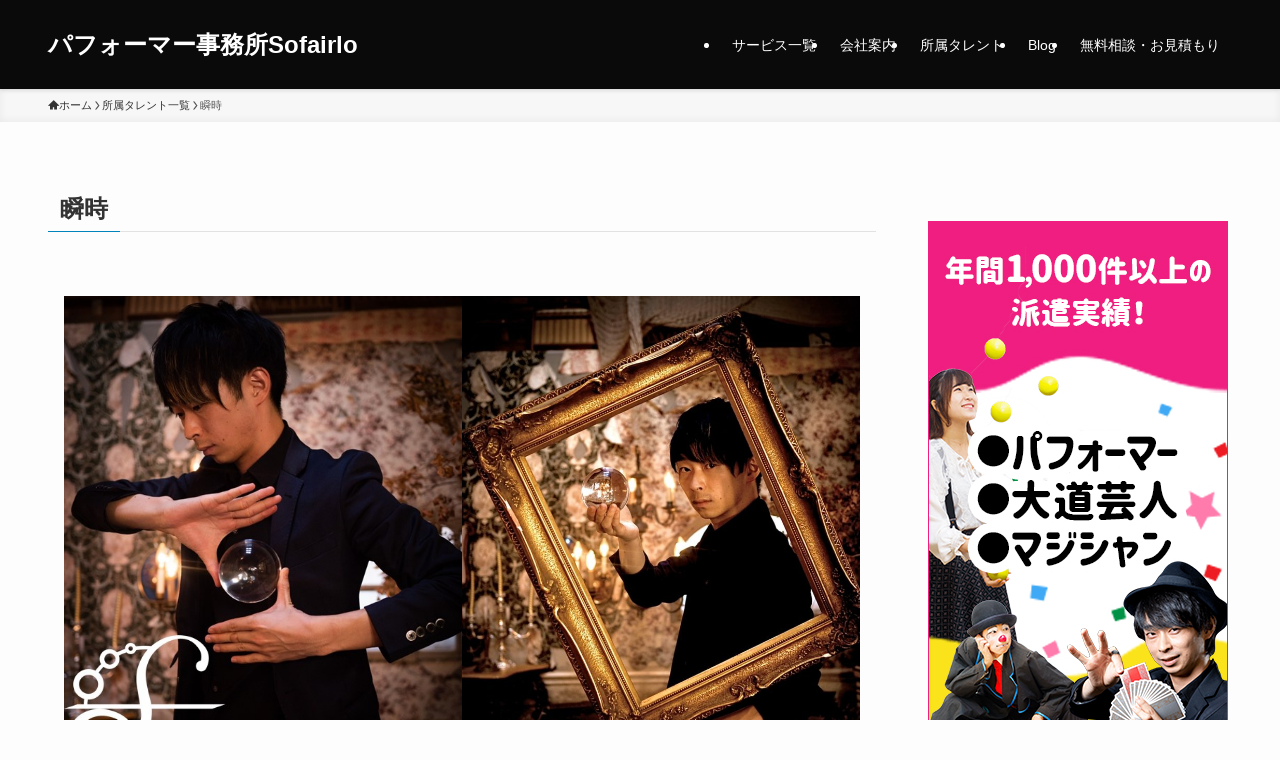

--- FILE ---
content_type: text/html; charset=UTF-8
request_url: https://sofairlo.co.jp/performer/shunji/
body_size: 9608
content:
<!DOCTYPE html><html lang="ja" data-loaded="false" data-scrolled="false" data-spmenu="closed"><head><meta charset="utf-8"><meta name="format-detection" content="telephone=no"><meta http-equiv="X-UA-Compatible" content="IE=edge"><meta name="viewport" content="width=device-width, viewport-fit=cover"><link media="all" href="https://sofairlo.co.jp/wp-content/cache/autoptimize/css/autoptimize_b8430ec3ad497fd9931b9e7342a43217.css" rel="stylesheet"><link media="print" href="https://sofairlo.co.jp/wp-content/cache/autoptimize/css/autoptimize_30cf4bd0a6a91f7e9b066476233b9a42.css" rel="stylesheet"><title>瞬時 | パフォーマー事務所Sofairlo</title><meta name='robots' content='max-image-preview:large' /><link rel='dns-prefetch' href='//js.stripe.com' /><link rel='dns-prefetch' href='//challenges.cloudflare.com' /><link rel='dns-prefetch' href='//checkout.stripe.com' /><link rel="alternate" type="application/rss+xml" title="パフォーマー事務所Sofairlo &raquo; フィード" href="https://sofairlo.co.jp/feed/" /><link rel="alternate" type="application/rss+xml" title="パフォーマー事務所Sofairlo &raquo; コメントフィード" href="https://sofairlo.co.jp/comments/feed/" /><meta name="description" content="パフォーマー・タレント事務所sofairlo所属パフォーマー「瞬時」の紹介ページです。パフォーマー・タレント事務所Sofairloは全国各地のイベントや企業パーティにパフォーマーの出演キャスティングを行っているパフォーマー専門のタレント事務所です。"><link rel="canonical" href="https://sofairlo.co.jp/performer/shunji/"><meta property="og:locale" content="ja_JP"><meta property="og:type" content="article"><meta property="og:image" content="https://sofairlo.co.jp/wp-content/uploads/2020/01/瞬時トップビジュアル.jpg"><meta property="og:title" content="瞬時 | パフォーマー事務所Sofairlo"><meta property="og:description" content="パフォーマー・タレント事務所sofairlo所属パフォーマー「瞬時」の紹介ページです。パフォーマー・タレント事務所Sofairloは全国各地のイベントや企業パーティにパフォーマーの出演キャスティングを行っているパフォーマー専門のタレント事務所です。"><meta property="og:url" content="https://sofairlo.co.jp/performer/shunji/"><meta property="og:site_name" content="パフォーマー事務所Sofairlo"><meta name="twitter:card" content="summary">  <script async src="https://www.googletagmanager.com/gtag/js?id=G-Q175Y58CGW"></script> <script>window.dataLayer = window.dataLayer || [];
	function gtag(){dataLayer.push(arguments);}
	gtag("js", new Date());
	gtag("config", "G-Q175Y58CGW");</script> <link rel='stylesheet' id='stripe-checkout-button-css' href='https://checkout.stripe.com/v3/checkout/button.css' type='text/css' media='all' /> <noscript><link href="https://sofairlo.co.jp/wp-content/themes/swell/build/css/noscript.css" rel="stylesheet"></noscript><link rel="https://api.w.org/" href="https://sofairlo.co.jp/wp-json/" /><link rel="alternate" title="JSON" type="application/json" href="https://sofairlo.co.jp/wp-json/wp/v2/pages/291" /><link rel='shortlink' href='https://sofairlo.co.jp/?p=291' /><meta name="viewport" content="width=device-width, minimum-scale=1" /><link rel="icon" href="https://sofairlo.co.jp/wp-content/uploads/2019/12/cropped-Sofairlo白-32x32.png" sizes="32x32" /><link rel="icon" href="https://sofairlo.co.jp/wp-content/uploads/2019/12/cropped-Sofairlo白-192x192.png" sizes="192x192" /><link rel="apple-touch-icon" href="https://sofairlo.co.jp/wp-content/uploads/2019/12/cropped-Sofairlo白-180x180.png" /><meta name="msapplication-TileImage" content="https://sofairlo.co.jp/wp-content/uploads/2019/12/cropped-Sofairlo白-270x270.png" /></head><body><div id="body_wrap" class="wp-singular page-template-default page page-id-291 page-child parent-pageid-240 wp-theme-swell wp-child-theme-swell_child -body-solid -index-off -sidebar-on -frame-off id_291" ><div id="sp_menu" class="p-spMenu -left"><div class="p-spMenu__inner"><div class="p-spMenu__closeBtn"> <button class="c-iconBtn -menuBtn c-plainBtn" data-onclick="toggleMenu" aria-label="メニューを閉じる"> <i class="c-iconBtn__icon icon-close-thin"></i> </button></div><div class="p-spMenu__body"><div class="c-widget__title -spmenu"> MENU</div><div class="p-spMenu__nav"><ul class="c-spnav c-listMenu"><li class="menu-item menu-item-type-post_type menu-item-object-page menu-item-has-children menu-item-564"><a href="https://sofairlo.co.jp/service/">サービス一覧</a><ul class="sub-menu"><li class="menu-item menu-item-type-post_type menu-item-object-page menu-item-3845"><a href="https://sofairlo.co.jp/service/">サービス一覧</a></li><li class="menu-item menu-item-type-post_type menu-item-object-page menu-item-3844"><a href="https://sofairlo.co.jp/whyselect/">Sofairloが選ばれる理由</a></li><li class="menu-item menu-item-type-post_type menu-item-object-page menu-item-3815"><a href="https://sofairlo.co.jp/price/">出演料金</a></li></ul></li><li class="menu-item menu-item-type-post_type menu-item-object-page menu-item-has-children menu-item-2873"><a href="https://sofairlo.co.jp/about-sofairlo/">会社案内</a><ul class="sub-menu"><li class="menu-item menu-item-type-post_type menu-item-object-page menu-item-2897"><a href="https://sofairlo.co.jp/about-sofairlo/">代表挨拶</a></li><li class="menu-item menu-item-type-post_type menu-item-object-page menu-item-2872"><a href="https://sofairlo.co.jp/movielibrary/">動画資料</a></li></ul></li><li class="menu-item menu-item-type-post_type menu-item-object-page current-page-ancestor menu-item-2926"><a href="https://sofairlo.co.jp/performer/">所属タレント</a></li><li class="menu-item menu-item-type-post_type menu-item-object-page menu-item-4657"><a href="https://sofairlo.co.jp/blog/">Blog</a></li><li class="menu-item menu-item-type-post_type menu-item-object-page menu-item-1735"><a href="https://sofairlo.co.jp/ct/">無料相談・お見積もり</a></li></ul></div><div id="sp_menu_bottom" class="p-spMenu__bottom w-spMenuBottom"><div id="block-4" class="c-widget widget_block widget_media_image"><figure class="wp-block-image size-full"><a href="https://sofairlo.co.jp/ct/"><img decoding="async" src="https://sofairlo.co.jp/wp-content/uploads/2022/02/400_400__________.jpg" alt="" class="wp-image-3608"/></a></figure></div></div></div></div><div class="p-spMenu__overlay c-overlay" data-onclick="toggleMenu"></div></div><header id="header" class="l-header -series -series-right" data-spfix="1"><div class="l-header__inner l-container"><div class="l-header__logo"><div class="c-headLogo -txt"><a href="https://sofairlo.co.jp/" title="パフォーマー事務所Sofairlo" class="c-headLogo__link" rel="home">パフォーマー事務所Sofairlo</a></div></div><nav id="gnav" class="l-header__gnav c-gnavWrap"><ul class="c-gnav"><li class="menu-item menu-item-type-post_type menu-item-object-page menu-item-has-children menu-item-564"><a href="https://sofairlo.co.jp/service/"><span class="ttl">サービス一覧</span></a><ul class="sub-menu"><li class="menu-item menu-item-type-post_type menu-item-object-page menu-item-3845"><a href="https://sofairlo.co.jp/service/"><span class="ttl">サービス一覧</span></a></li><li class="menu-item menu-item-type-post_type menu-item-object-page menu-item-3844"><a href="https://sofairlo.co.jp/whyselect/"><span class="ttl">Sofairloが選ばれる理由</span></a></li><li class="menu-item menu-item-type-post_type menu-item-object-page menu-item-3815"><a href="https://sofairlo.co.jp/price/"><span class="ttl">出演料金</span></a></li></ul></li><li class="menu-item menu-item-type-post_type menu-item-object-page menu-item-has-children menu-item-2873"><a href="https://sofairlo.co.jp/about-sofairlo/"><span class="ttl">会社案内</span></a><ul class="sub-menu"><li class="menu-item menu-item-type-post_type menu-item-object-page menu-item-2897"><a href="https://sofairlo.co.jp/about-sofairlo/"><span class="ttl">代表挨拶</span></a></li><li class="menu-item menu-item-type-post_type menu-item-object-page menu-item-2872"><a href="https://sofairlo.co.jp/movielibrary/"><span class="ttl">動画資料</span></a></li></ul></li><li class="menu-item menu-item-type-post_type menu-item-object-page current-page-ancestor menu-item-2926"><a href="https://sofairlo.co.jp/performer/"><span class="ttl">所属タレント</span></a></li><li class="menu-item menu-item-type-post_type menu-item-object-page menu-item-4657"><a href="https://sofairlo.co.jp/blog/"><span class="ttl">Blog</span></a></li><li class="menu-item menu-item-type-post_type menu-item-object-page menu-item-1735"><a href="https://sofairlo.co.jp/ct/"><span class="ttl">無料相談・お見積もり</span></a></li></ul></nav><div class="l-header__customBtn sp_"> <button class="c-iconBtn c-plainBtn" data-onclick="toggleSearch" aria-label="検索ボタン"> <i class="c-iconBtn__icon icon-search"></i> </button></div><div class="l-header__menuBtn sp_"> <button class="c-iconBtn -menuBtn c-plainBtn" data-onclick="toggleMenu" aria-label="メニューボタン"> <i class="c-iconBtn__icon icon-menu-thin"></i> </button></div></div></header><div id="fix_header" class="l-fixHeader -series -series-right"><div class="l-fixHeader__inner l-container"><div class="l-fixHeader__logo"><div class="c-headLogo -txt"><a href="https://sofairlo.co.jp/" title="パフォーマー事務所Sofairlo" class="c-headLogo__link" rel="home">パフォーマー事務所Sofairlo</a></div></div><div class="l-fixHeader__gnav c-gnavWrap"><ul class="c-gnav"><li class="menu-item menu-item-type-post_type menu-item-object-page menu-item-has-children menu-item-564"><a href="https://sofairlo.co.jp/service/"><span class="ttl">サービス一覧</span></a><ul class="sub-menu"><li class="menu-item menu-item-type-post_type menu-item-object-page menu-item-3845"><a href="https://sofairlo.co.jp/service/"><span class="ttl">サービス一覧</span></a></li><li class="menu-item menu-item-type-post_type menu-item-object-page menu-item-3844"><a href="https://sofairlo.co.jp/whyselect/"><span class="ttl">Sofairloが選ばれる理由</span></a></li><li class="menu-item menu-item-type-post_type menu-item-object-page menu-item-3815"><a href="https://sofairlo.co.jp/price/"><span class="ttl">出演料金</span></a></li></ul></li><li class="menu-item menu-item-type-post_type menu-item-object-page menu-item-has-children menu-item-2873"><a href="https://sofairlo.co.jp/about-sofairlo/"><span class="ttl">会社案内</span></a><ul class="sub-menu"><li class="menu-item menu-item-type-post_type menu-item-object-page menu-item-2897"><a href="https://sofairlo.co.jp/about-sofairlo/"><span class="ttl">代表挨拶</span></a></li><li class="menu-item menu-item-type-post_type menu-item-object-page menu-item-2872"><a href="https://sofairlo.co.jp/movielibrary/"><span class="ttl">動画資料</span></a></li></ul></li><li class="menu-item menu-item-type-post_type menu-item-object-page current-page-ancestor menu-item-2926"><a href="https://sofairlo.co.jp/performer/"><span class="ttl">所属タレント</span></a></li><li class="menu-item menu-item-type-post_type menu-item-object-page menu-item-4657"><a href="https://sofairlo.co.jp/blog/"><span class="ttl">Blog</span></a></li><li class="menu-item menu-item-type-post_type menu-item-object-page menu-item-1735"><a href="https://sofairlo.co.jp/ct/"><span class="ttl">無料相談・お見積もり</span></a></li></ul></div></div></div><div id="breadcrumb" class="p-breadcrumb -bg-on"><ol class="p-breadcrumb__list l-container"><li class="p-breadcrumb__item"><a href="https://sofairlo.co.jp/" class="p-breadcrumb__text"><span class="__home icon-home"> ホーム</span></a></li><li class="p-breadcrumb__item"><a href="https://sofairlo.co.jp/performer/" class="p-breadcrumb__text"><span>所属タレント一覧</span></a></li><li class="p-breadcrumb__item"><span class="p-breadcrumb__text">瞬時</span></li></ol></div><div id="content" class="l-content l-container" data-postid="291"><main id="main_content" class="l-mainContent l-article"><div class="l-mainContent__inner" data-clarity-region="article"><h1 class="c-pageTitle" data-style="b_bottom"><span class="c-pageTitle__inner">瞬時</span></h1><div class="post_content"><figure class="wp-block-gallery has-nested-images columns-2 is-cropped wp-block-gallery-1 is-layout-flex wp-block-gallery-is-layout-flex"><figure class="wp-block-image size-large"><img decoding="async" width="565" height="753" data-id="260" src="https://sofairlo.co.jp/wp-content/uploads/2020/01/瞬時ロゴ入り.jpg" alt="瞬時 パフォーマー事務所 インフルエンサー事務所 YouTuber事務所　ジャグラー事務所　大道芸事務所　パフォーマー派遣 ダンサー事務所 アイドル事務所 タレント事務所 フリーランス 個人事業主 事務所 有名 派遣　キャスティング 事務所 エキストラ performer スクール ジャグリング 募集 パフォーマー募集 タレント なりたい 無料 安い レッスン Sofairlo そふぇあーろ ソフェアーロ そふぃあーろ　そふぇあろ" class="wp-image-260" srcset="https://sofairlo.co.jp/wp-content/uploads/2020/01/瞬時ロゴ入り.jpg 565w, https://sofairlo.co.jp/wp-content/uploads/2020/01/瞬時ロゴ入り-225x300.jpg 225w, https://sofairlo.co.jp/wp-content/uploads/2020/01/瞬時ロゴ入り-375x500.jpg 375w" sizes="(max-width: 565px) 100vw, 565px" /></figure><figure class="wp-block-image size-large"><noscript><img decoding="async" width="768" height="1024" data-id="293" src="https://sofairlo.co.jp/wp-content/uploads/2020/01/S__93134863-768x1024.jpg" alt="瞬時 パフォーマー事務所 インフルエンサー事務所 YouTuber事務所　ジャグラー事務所　大道芸事務所　パフォーマー派遣 ダンサー事務所 アイドル事務所 タレント事務所 フリーランス 個人事業主 事務所 有名 派遣　キャスティング 事務所 エキストラ performer スクール ジャグリング 募集 パフォーマー募集 タレント なりたい 無料 安い レッスン Sofairlo そふぇあーろ ソフェアーロ そふぃあーろ　そふぇあろ" class="wp-image-293" srcset="https://sofairlo.co.jp/wp-content/uploads/2020/01/S__93134863-768x1024.jpg 768w, https://sofairlo.co.jp/wp-content/uploads/2020/01/S__93134863-600x800.jpg 600w, https://sofairlo.co.jp/wp-content/uploads/2020/01/S__93134863-225x300.jpg 225w, https://sofairlo.co.jp/wp-content/uploads/2020/01/S__93134863-375x500.jpg 375w, https://sofairlo.co.jp/wp-content/uploads/2020/01/S__93134863.jpg 1108w" sizes="(max-width: 768px) 100vw, 768px" /></noscript><img decoding="async" width="768" height="1024" data-id="293" src='data:image/svg+xml,%3Csvg%20xmlns=%22http://www.w3.org/2000/svg%22%20viewBox=%220%200%20768%201024%22%3E%3C/svg%3E' data-src="https://sofairlo.co.jp/wp-content/uploads/2020/01/S__93134863-768x1024.jpg" alt="瞬時 パフォーマー事務所 インフルエンサー事務所 YouTuber事務所　ジャグラー事務所　大道芸事務所　パフォーマー派遣 ダンサー事務所 アイドル事務所 タレント事務所 フリーランス 個人事業主 事務所 有名 派遣　キャスティング 事務所 エキストラ performer スクール ジャグリング 募集 パフォーマー募集 タレント なりたい 無料 安い レッスン Sofairlo そふぇあーろ ソフェアーロ そふぃあーろ　そふぇあろ" class="lazyload wp-image-293" data-srcset="https://sofairlo.co.jp/wp-content/uploads/2020/01/S__93134863-768x1024.jpg 768w, https://sofairlo.co.jp/wp-content/uploads/2020/01/S__93134863-600x800.jpg 600w, https://sofairlo.co.jp/wp-content/uploads/2020/01/S__93134863-225x300.jpg 225w, https://sofairlo.co.jp/wp-content/uploads/2020/01/S__93134863-375x500.jpg 375w, https://sofairlo.co.jp/wp-content/uploads/2020/01/S__93134863.jpg 1108w" data-sizes="(max-width: 768px) 100vw, 768px" /></figure><figure class="wp-block-image size-large"><noscript><img decoding="async" width="1024" height="895" data-id="294" src="https://sofairlo.co.jp/wp-content/uploads/2020/01/S__93134865-1024x895.jpg" alt="瞬時 パフォーマー事務所 インフルエンサー事務所 YouTuber事務所　ジャグラー事務所　大道芸事務所　パフォーマー派遣 ダンサー事務所 アイドル事務所 タレント事務所 フリーランス 個人事業主 事務所 有名 派遣　キャスティング 事務所 エキストラ performer スクール ジャグリング 募集 パフォーマー募集 タレント なりたい 無料 安い レッスン Sofairlo そふぇあーろ ソフェアーロ そふぃあーろ　そふぇあろ" class="wp-image-294" srcset="https://sofairlo.co.jp/wp-content/uploads/2020/01/S__93134865-1024x895.jpg 1024w, https://sofairlo.co.jp/wp-content/uploads/2020/01/S__93134865-600x524.jpg 600w, https://sofairlo.co.jp/wp-content/uploads/2020/01/S__93134865-300x262.jpg 300w, https://sofairlo.co.jp/wp-content/uploads/2020/01/S__93134865-768x671.jpg 768w, https://sofairlo.co.jp/wp-content/uploads/2020/01/S__93134865-375x328.jpg 375w, https://sofairlo.co.jp/wp-content/uploads/2020/01/S__93134865-1280x1119.jpg 1280w, https://sofairlo.co.jp/wp-content/uploads/2020/01/S__93134865.jpg 1285w" sizes="(max-width: 1024px) 100vw, 1024px" /></noscript><img decoding="async" width="1024" height="895" data-id="294" src='data:image/svg+xml,%3Csvg%20xmlns=%22http://www.w3.org/2000/svg%22%20viewBox=%220%200%201024%20895%22%3E%3C/svg%3E' data-src="https://sofairlo.co.jp/wp-content/uploads/2020/01/S__93134865-1024x895.jpg" alt="瞬時 パフォーマー事務所 インフルエンサー事務所 YouTuber事務所　ジャグラー事務所　大道芸事務所　パフォーマー派遣 ダンサー事務所 アイドル事務所 タレント事務所 フリーランス 個人事業主 事務所 有名 派遣　キャスティング 事務所 エキストラ performer スクール ジャグリング 募集 パフォーマー募集 タレント なりたい 無料 安い レッスン Sofairlo そふぇあーろ ソフェアーロ そふぃあーろ　そふぇあろ" class="lazyload wp-image-294" data-srcset="https://sofairlo.co.jp/wp-content/uploads/2020/01/S__93134865-1024x895.jpg 1024w, https://sofairlo.co.jp/wp-content/uploads/2020/01/S__93134865-600x524.jpg 600w, https://sofairlo.co.jp/wp-content/uploads/2020/01/S__93134865-300x262.jpg 300w, https://sofairlo.co.jp/wp-content/uploads/2020/01/S__93134865-768x671.jpg 768w, https://sofairlo.co.jp/wp-content/uploads/2020/01/S__93134865-375x328.jpg 375w, https://sofairlo.co.jp/wp-content/uploads/2020/01/S__93134865-1280x1119.jpg 1280w, https://sofairlo.co.jp/wp-content/uploads/2020/01/S__93134865.jpg 1285w" data-sizes="(max-width: 1024px) 100vw, 1024px" /></figure></figure><div class="ep-box bgc-VPsky">芸名</div><div>瞬時</div><div class="ep-box bgc-VPsky">ジャンル</div><div>ジャグリング・マジック</div><div class="ep-box bgc-VPsky">趣味</div><div>読書</div><div>知識収集</div><div>食</div><div class="ep-box bgc-VPsky">主な実績</div><div>帝国ホテルをはじめとする<br>有名ホテルにて出演</div><div class="ep-box bgc-VPsky">動画</div><div><a href="https://www.youtube.com/watch?v=CxyhH20xuTk&amp;feature=youtu.be">https://www.youtube.com/watch?v=CxyhH20xuTk&amp;feature=youtu.be</a></div></div></div></main><aside id="sidebar" class="l-sidebar"><div id="fix_sidebar" class="w-fixSide pc_"><div id="media_image-10" class="c-widget widget_media_image"><a href="https://sofairlo.co.jp/ct/"><noscript><img width="300" height="600" src="https://sofairlo.co.jp/wp-content/uploads/2022/02/有名パフォーマー派遣.jpg" class="image wp-image-3607  attachment-full size-full" alt="有名パフォーマー派遣案内" style="max-width: 100%; height: auto;" decoding="async" srcset="https://sofairlo.co.jp/wp-content/uploads/2022/02/有名パフォーマー派遣.jpg 300w, https://sofairlo.co.jp/wp-content/uploads/2022/02/有名パフォーマー派遣-150x300.jpg 150w" sizes="(max-width: 300px) 100vw, 300px" /></noscript><img width="300" height="600" src='data:image/svg+xml,%3Csvg%20xmlns=%22http://www.w3.org/2000/svg%22%20viewBox=%220%200%20300%20600%22%3E%3C/svg%3E' data-src="https://sofairlo.co.jp/wp-content/uploads/2022/02/有名パフォーマー派遣.jpg" class="lazyload image wp-image-3607  attachment-full size-full" alt="有名パフォーマー派遣案内" style="max-width: 100%; height: auto;" decoding="async" data-srcset="https://sofairlo.co.jp/wp-content/uploads/2022/02/有名パフォーマー派遣.jpg 300w, https://sofairlo.co.jp/wp-content/uploads/2022/02/有名パフォーマー派遣-150x300.jpg 150w" data-sizes="(max-width: 300px) 100vw, 300px" /></a></div></div></aside></div><div id="before_footer_widget" class="w-beforeFooter"><div class="l-container"><div id="categories-4" class="c-widget c-listMenu widget_categories"><div class="c-widget__title -footer">カテゴリー</div><ul><li class="cat-item cat-item-56"><a href="https://sofairlo.co.jp/category/non/">non</a></li><li class="cat-item cat-item-180"><a href="https://sofairlo.co.jp/category/event/">イベント</a></li><li class="cat-item cat-item-175"><a href="https://sofairlo.co.jp/category/show/">ショー</a></li><li class="cat-item cat-item-207"><a href="https://sofairlo.co.jp/category/project/">企画</a></li><li class="cat-item cat-item-176"><a href="https://sofairlo.co.jp/category/entertainment/">余興</a></li><li class="cat-item cat-item-57"><a href="https://sofairlo.co.jp/category/audition/">募集</a></li><li class="cat-item cat-item-181"><a href="https://sofairlo.co.jp/category/child/">子供</a></li><li class="cat-item cat-item-182"><a href="https://sofairlo.co.jp/category/haken/">派遣</a></li><li class="cat-item cat-item-178"><a href="https://sofairlo.co.jp/category/butai/">舞台</a></li><li class="cat-item cat-item-177"><a href="https://sofairlo.co.jp/category/syukyaku/">集客</a></li></ul></div></div></div><footer id="footer" class="l-footer"><div class="l-footer__inner"><div class="l-footer__foot"><div class="l-container"><ul class="l-footer__nav"><li class="menu-item menu-item-type-post_type menu-item-object-page menu-item-59"><a href="https://sofairlo.co.jp/privacy/">プライバシーポリシー</a></li><li class="menu-item menu-item-type-post_type menu-item-object-page menu-item-1686"><a href="https://sofairlo.co.jp/sitemap/">サイトマップ</a></li><li class="menu-item menu-item-type-post_type menu-item-object-page menu-item-12022"><a href="https://sofairlo.co.jp/ct/">無料相談・お見積もり</a></li></ul><p class="copyright"> <span lang="en">&copy;</span> パフォーマー事務所Sofairlo.</p></div></div></div></footer><div class="p-fixBtnWrap"> <button id="pagetop" class="c-fixBtn c-plainBtn hov-bg-main" data-onclick="pageTop" aria-label="ページトップボタン" data-has-text=""> <i class="c-fixBtn__icon icon-chevron-up" role="presentation"></i> </button></div><div id="search_modal" class="c-modal p-searchModal"><div class="c-overlay" data-onclick="toggleSearch"></div><div class="p-searchModal__inner"><form role="search" method="get" class="c-searchForm" action="https://sofairlo.co.jp/" role="search"> <input type="text" value="" name="s" class="c-searchForm__s s" placeholder="検索" aria-label="検索ワード"> <button type="submit" class="c-searchForm__submit icon-search hov-opacity u-bg-main" value="search" aria-label="検索を実行する"></button></form> <button class="c-modal__close c-plainBtn" data-onclick="toggleSearch"> <i class="icon-batsu"></i> 閉じる </button></div></div></div><div class="l-scrollObserver" aria-hidden="true"></div><script type="speculationrules">{"prefetch":[{"source":"document","where":{"and":[{"href_matches":"\/*"},{"not":{"href_matches":["\/wp-*.php","\/wp-admin\/*","\/wp-content\/uploads\/*","\/wp-content\/*","\/wp-content\/plugins\/*","\/wp-content\/themes\/swell_child\/*","\/wp-content\/themes\/swell\/*","\/*\\?(.+)"]}},{"not":{"selector_matches":"a[rel~=\"nofollow\"]"}},{"not":{"selector_matches":".no-prefetch, .no-prefetch a"}}]},"eagerness":"conservative"}]}</script> <noscript><style>.lazyload{display:none;}</style></noscript><script data-noptimize="1">window.lazySizesConfig=window.lazySizesConfig||{};window.lazySizesConfig.loadMode=1;</script><script async data-noptimize="1" src='https://sofairlo.co.jp/wp-content/plugins/autoptimize/classes/external/js/lazysizes.min.js?ao_version=3.1.13'></script><script>/* ここにコードを挿入する */
	window.addEventListener('scroll',function() {
  const height = window.innerHeight;                    //画面の高さを取得
  const scroll = this.pageYOffset;                      //スクロール量
  const marker = document.querySelectorAll('.swl-marker');  //マーカーを引く要素を取得
  const value = scroll - height + 300                   //後ろの数字を弄ることで、イベント位置をずらす

  // markerクラスを持っている要素全てに処理を行う
  marker.forEach(function(element){
      //要素が画面内の指定の位置に来たら「on」クラスをつける
      if (scroll > element.getBoundingClientRect().top + value) {
          element.classList.add('on')
      }
  });
})</script> <script type="text/javascript" id="swell_script-js-extra">var swellVars = {"siteUrl":"https:\/\/sofairlo.co.jp\/","restUrl":"https:\/\/sofairlo.co.jp\/wp-json\/wp\/v2\/","ajaxUrl":"https:\/\/sofairlo.co.jp\/wp-admin\/admin-ajax.php","ajaxNonce":"e58e659d20","isLoggedIn":"","useAjaxAfterPost":"","useAjaxFooter":"","usePvCount":"1","isFixHeadSP":"1","tocListTag":"ol","tocTarget":"h3","tocPrevText":"\u524d\u306e\u30da\u30fc\u30b8\u3078","tocNextText":"\u6b21\u306e\u30da\u30fc\u30b8\u3078","tocCloseText":"\u6298\u308a\u305f\u305f\u3080","tocOpenText":"\u3082\u3063\u3068\u898b\u308b","tocOmitType":"ct","tocOmitNum":"15","tocMinnum":"2","tocAdPosition":"before","offSmoothScroll":"","psNum":"5","psNumSp":"3","psSpeed":"1500","psDelay":"5000"};</script> <script type="text/javascript" src="https://sofairlo.co.jp/wp-includes/js/dist/hooks.min.js?ver=4d63a3d491d11ffd8ac6" id="wp-hooks-js"></script> <script type="text/javascript" src="https://sofairlo.co.jp/wp-includes/js/dist/i18n.min.js?ver=5e580eb46a90c2b997e6" id="wp-i18n-js"></script> <script type="text/javascript" id="wp-i18n-js-after">wp.i18n.setLocaleData( { 'text direction\u0004ltr': [ 'ltr' ] } );</script> <script type="text/javascript" id="contact-form-7-js-translations">( function( domain, translations ) {
	var localeData = translations.locale_data[ domain ] || translations.locale_data.messages;
	localeData[""].domain = domain;
	wp.i18n.setLocaleData( localeData, domain );
} )( "contact-form-7", {"translation-revision-date":"2025-10-29 09:23:50+0000","generator":"GlotPress\/4.0.3","domain":"messages","locale_data":{"messages":{"":{"domain":"messages","plural-forms":"nplurals=1; plural=0;","lang":"ja_JP"},"This contact form is placed in the wrong place.":["\u3053\u306e\u30b3\u30f3\u30bf\u30af\u30c8\u30d5\u30a9\u30fc\u30e0\u306f\u9593\u9055\u3063\u305f\u4f4d\u7f6e\u306b\u7f6e\u304b\u308c\u3066\u3044\u307e\u3059\u3002"],"Error:":["\u30a8\u30e9\u30fc:"]}},"comment":{"reference":"includes\/js\/index.js"}} );</script> <script type="text/javascript" id="contact-form-7-js-before">var wpcf7 = {
    "api": {
        "root": "https:\/\/sofairlo.co.jp\/wp-json\/",
        "namespace": "contact-form-7\/v1"
    }
};</script> <script type="text/javascript" src="https://js.stripe.com/v3/" id="sandhills-stripe-js-v3-js"></script> <script type="text/javascript" id="simpay-shared-js-extra">var spGeneral = {"strings":{"currency":"JPY","currencySymbol":"\u00a5","currencyPosition":"left","decimalSeparator":".","thousandSeparator":",","ajaxurl":"https:\/\/sofairlo.co.jp\/wp-admin\/admin-ajax.php","wpJsonUrl":"https:\/\/sofairlo.co.jp\/wp-json\/","customAmountLabel":"%s\uff5e","recurringIntervals":{"day":["\u65e5","\u65e5"],"week":["\u9031\u9593","\u9031\u9593"],"month":["\u6708","\u30f6\u6708"],"year":["\u5e74","\u5e74"]},"recurringIntervalDisplay":"%1$s \/ %2$s %3$s","recurringIntervalDisplayLimitedDiscount":"%4$s\u304b\u6708\u9593\u306f%1$s \/ %2$s%3$s\u3001\u305d\u306e\u5f8c\u306f %5$s","recurringIntervalDisplayAutomaticTaxDiscount":"\u30af\u30fc\u30dd\u30f3\u306e\u6709\u52b9\u671f\u9650\u304c\u5207\u308c\u308b\u307e\u3067\u3001%1$s \/ %2$s%3$s","recurringIntervalDisplayInvoiceLimit":"%4$s\u3001\u6bce%3$s%2$s\u3092%1$d\u56de\u652f\u6255\u3044","recurringIntervalDisplayInvoiceLimitWithCoupon":"%4$s\u3001\u6bce%3$s%2$s\u3092%1$d\u56de\u652f\u6255\u3044 (\u30af\u30fc\u30dd\u30f3\u671f\u9593\u4e2d)","addressRequired":"\u4f4f\u6240\u3092\u5165\u529b\u3057\u3066\u8a08\u7b97","addressInvalid":"\u6709\u52b9\u306a\u4f4f\u6240\u3092\u5165\u529b\u3057\u3066\u304f\u3060\u3055\u3044"},"booleans":{"isTestMode":false,"isZeroDecimal":true,"scriptDebug":false},"i18n":{"mediaTitle":"\u30e1\u30c7\u30a3\u30a2\u3092\u633f\u5165","mediaButtonText":"\u753b\u50cf\u3092\u4f7f\u7528"},"integers":{"decimalPlaces":0,"minAmount":100}};
var spGeneral = {"strings":{"currency":"JPY","currencySymbol":"\u00a5","currencyPosition":"left","decimalSeparator":".","thousandSeparator":",","ajaxurl":"https:\/\/sofairlo.co.jp\/wp-admin\/admin-ajax.php","wpJsonUrl":"https:\/\/sofairlo.co.jp\/wp-json\/","customAmountLabel":"%s\uff5e","recurringIntervals":{"day":["\u65e5","\u65e5"],"week":["\u9031\u9593","\u9031\u9593"],"month":["\u6708","\u30f6\u6708"],"year":["\u5e74","\u5e74"]},"recurringIntervalDisplay":"%1$s \/ %2$s %3$s","recurringIntervalDisplayLimitedDiscount":"%4$s\u304b\u6708\u9593\u306f%1$s \/ %2$s%3$s\u3001\u305d\u306e\u5f8c\u306f %5$s","recurringIntervalDisplayAutomaticTaxDiscount":"\u30af\u30fc\u30dd\u30f3\u306e\u6709\u52b9\u671f\u9650\u304c\u5207\u308c\u308b\u307e\u3067\u3001%1$s \/ %2$s%3$s","recurringIntervalDisplayInvoiceLimit":"%4$s\u3001\u6bce%3$s%2$s\u3092%1$d\u56de\u652f\u6255\u3044","recurringIntervalDisplayInvoiceLimitWithCoupon":"%4$s\u3001\u6bce%3$s%2$s\u3092%1$d\u56de\u652f\u6255\u3044 (\u30af\u30fc\u30dd\u30f3\u671f\u9593\u4e2d)","addressRequired":"\u4f4f\u6240\u3092\u5165\u529b\u3057\u3066\u8a08\u7b97","addressInvalid":"\u6709\u52b9\u306a\u4f4f\u6240\u3092\u5165\u529b\u3057\u3066\u304f\u3060\u3055\u3044"},"booleans":{"isTestMode":false,"isZeroDecimal":true,"scriptDebug":false},"i18n":{"mediaTitle":"\u30e1\u30c7\u30a3\u30a2\u3092\u633f\u5165","mediaButtonText":"\u753b\u50cf\u3092\u4f7f\u7528"},"integers":{"decimalPlaces":0,"minAmount":100}};
var spGeneral = {"strings":{"currency":"JPY","currencySymbol":"\u00a5","currencyPosition":"left","decimalSeparator":".","thousandSeparator":",","ajaxurl":"https:\/\/sofairlo.co.jp\/wp-admin\/admin-ajax.php","wpJsonUrl":"https:\/\/sofairlo.co.jp\/wp-json\/","customAmountLabel":"%s\uff5e","recurringIntervals":{"day":["\u65e5","\u65e5"],"week":["\u9031\u9593","\u9031\u9593"],"month":["\u6708","\u30f6\u6708"],"year":["\u5e74","\u5e74"]},"recurringIntervalDisplay":"%1$s \/ %2$s %3$s","recurringIntervalDisplayLimitedDiscount":"%4$s\u304b\u6708\u9593\u306f%1$s \/ %2$s%3$s\u3001\u305d\u306e\u5f8c\u306f %5$s","recurringIntervalDisplayAutomaticTaxDiscount":"\u30af\u30fc\u30dd\u30f3\u306e\u6709\u52b9\u671f\u9650\u304c\u5207\u308c\u308b\u307e\u3067\u3001%1$s \/ %2$s%3$s","recurringIntervalDisplayInvoiceLimit":"%4$s\u3001\u6bce%3$s%2$s\u3092%1$d\u56de\u652f\u6255\u3044","recurringIntervalDisplayInvoiceLimitWithCoupon":"%4$s\u3001\u6bce%3$s%2$s\u3092%1$d\u56de\u652f\u6255\u3044 (\u30af\u30fc\u30dd\u30f3\u671f\u9593\u4e2d)","addressRequired":"\u4f4f\u6240\u3092\u5165\u529b\u3057\u3066\u8a08\u7b97","addressInvalid":"\u6709\u52b9\u306a\u4f4f\u6240\u3092\u5165\u529b\u3057\u3066\u304f\u3060\u3055\u3044"},"booleans":{"isTestMode":false,"isZeroDecimal":true,"scriptDebug":false},"i18n":{"mediaTitle":"\u30e1\u30c7\u30a3\u30a2\u3092\u633f\u5165","mediaButtonText":"\u753b\u50cf\u3092\u4f7f\u7528"},"integers":{"decimalPlaces":0,"minAmount":100}};
var spGeneral = {"strings":{"currency":"JPY","currencySymbol":"\u00a5","currencyPosition":"left","decimalSeparator":".","thousandSeparator":",","ajaxurl":"https:\/\/sofairlo.co.jp\/wp-admin\/admin-ajax.php","wpJsonUrl":"https:\/\/sofairlo.co.jp\/wp-json\/","customAmountLabel":"%s\uff5e","recurringIntervals":{"day":["\u65e5","\u65e5"],"week":["\u9031\u9593","\u9031\u9593"],"month":["\u6708","\u30f6\u6708"],"year":["\u5e74","\u5e74"]},"recurringIntervalDisplay":"%1$s \/ %2$s %3$s","recurringIntervalDisplayLimitedDiscount":"%4$s\u304b\u6708\u9593\u306f%1$s \/ %2$s%3$s\u3001\u305d\u306e\u5f8c\u306f %5$s","recurringIntervalDisplayAutomaticTaxDiscount":"\u30af\u30fc\u30dd\u30f3\u306e\u6709\u52b9\u671f\u9650\u304c\u5207\u308c\u308b\u307e\u3067\u3001%1$s \/ %2$s%3$s","recurringIntervalDisplayInvoiceLimit":"%4$s\u3001\u6bce%3$s%2$s\u3092%1$d\u56de\u652f\u6255\u3044","recurringIntervalDisplayInvoiceLimitWithCoupon":"%4$s\u3001\u6bce%3$s%2$s\u3092%1$d\u56de\u652f\u6255\u3044 (\u30af\u30fc\u30dd\u30f3\u671f\u9593\u4e2d)","addressRequired":"\u4f4f\u6240\u3092\u5165\u529b\u3057\u3066\u8a08\u7b97","addressInvalid":"\u6709\u52b9\u306a\u4f4f\u6240\u3092\u5165\u529b\u3057\u3066\u304f\u3060\u3055\u3044"},"booleans":{"isTestMode":false,"isZeroDecimal":true,"scriptDebug":false},"i18n":{"mediaTitle":"\u30e1\u30c7\u30a3\u30a2\u3092\u633f\u5165","mediaButtonText":"\u753b\u50cf\u3092\u4f7f\u7528"},"integers":{"decimalPlaces":0,"minAmount":100}};
var spGeneral = {"strings":{"currency":"JPY","currencySymbol":"\u00a5","currencyPosition":"left","decimalSeparator":".","thousandSeparator":",","ajaxurl":"https:\/\/sofairlo.co.jp\/wp-admin\/admin-ajax.php","wpJsonUrl":"https:\/\/sofairlo.co.jp\/wp-json\/","customAmountLabel":"%s\uff5e","recurringIntervals":{"day":["\u65e5","\u65e5"],"week":["\u9031\u9593","\u9031\u9593"],"month":["\u6708","\u30f6\u6708"],"year":["\u5e74","\u5e74"]},"recurringIntervalDisplay":"%1$s \/ %2$s %3$s","recurringIntervalDisplayLimitedDiscount":"%4$s\u304b\u6708\u9593\u306f%1$s \/ %2$s%3$s\u3001\u305d\u306e\u5f8c\u306f %5$s","recurringIntervalDisplayAutomaticTaxDiscount":"\u30af\u30fc\u30dd\u30f3\u306e\u6709\u52b9\u671f\u9650\u304c\u5207\u308c\u308b\u307e\u3067\u3001%1$s \/ %2$s%3$s","recurringIntervalDisplayInvoiceLimit":"%4$s\u3001\u6bce%3$s%2$s\u3092%1$d\u56de\u652f\u6255\u3044","recurringIntervalDisplayInvoiceLimitWithCoupon":"%4$s\u3001\u6bce%3$s%2$s\u3092%1$d\u56de\u652f\u6255\u3044 (\u30af\u30fc\u30dd\u30f3\u671f\u9593\u4e2d)","addressRequired":"\u4f4f\u6240\u3092\u5165\u529b\u3057\u3066\u8a08\u7b97","addressInvalid":"\u6709\u52b9\u306a\u4f4f\u6240\u3092\u5165\u529b\u3057\u3066\u304f\u3060\u3055\u3044"},"booleans":{"isTestMode":false,"isZeroDecimal":true,"scriptDebug":false},"i18n":{"mediaTitle":"\u30e1\u30c7\u30a3\u30a2\u3092\u633f\u5165","mediaButtonText":"\u753b\u50cf\u3092\u4f7f\u7528"},"integers":{"decimalPlaces":0,"minAmount":100}};</script> <script type="text/javascript" src="https://sofairlo.co.jp/wp-includes/js/jquery/jquery.min.js?ver=3.7.1" id="jquery-core-js"></script> <script type="text/javascript" src="https://sofairlo.co.jp/wp-includes/js/dist/dom-ready.min.js?ver=f77871ff7694fffea381" id="wp-dom-ready-js"></script> <script type="text/javascript" id="wp-a11y-js-translations">( function( domain, translations ) {
	var localeData = translations.locale_data[ domain ] || translations.locale_data.messages;
	localeData[""].domain = domain;
	wp.i18n.setLocaleData( localeData, domain );
} )( "default", {"translation-revision-date":"2025-11-12 12:44:54+0000","generator":"GlotPress\/4.0.3","domain":"messages","locale_data":{"messages":{"":{"domain":"messages","plural-forms":"nplurals=1; plural=0;","lang":"ja_JP"},"Notifications":["\u901a\u77e5"]}},"comment":{"reference":"wp-includes\/js\/dist\/a11y.js"}} );</script> <script type="text/javascript" src="https://sofairlo.co.jp/wp-includes/js/dist/a11y.min.js?ver=3156534cc54473497e14" id="wp-a11y-js"></script> <script type="text/javascript" src="https://sofairlo.co.jp/wp-includes/js/dist/vendor/wp-polyfill.min.js?ver=3.15.0" id="wp-polyfill-js"></script> <script type="text/javascript" src="https://sofairlo.co.jp/wp-includes/js/dist/url.min.js?ver=c2964167dfe2477c14ea" id="wp-url-js"></script> <script type="text/javascript" id="wp-api-fetch-js-translations">( function( domain, translations ) {
	var localeData = translations.locale_data[ domain ] || translations.locale_data.messages;
	localeData[""].domain = domain;
	wp.i18n.setLocaleData( localeData, domain );
} )( "default", {"translation-revision-date":"2025-11-12 12:44:54+0000","generator":"GlotPress\/4.0.3","domain":"messages","locale_data":{"messages":{"":{"domain":"messages","plural-forms":"nplurals=1; plural=0;","lang":"ja_JP"},"You are probably offline.":["\u73fe\u5728\u30aa\u30d5\u30e9\u30a4\u30f3\u306e\u3088\u3046\u3067\u3059\u3002"],"Media upload failed. If this is a photo or a large image, please scale it down and try again.":["\u30e1\u30c7\u30a3\u30a2\u306e\u30a2\u30c3\u30d7\u30ed\u30fc\u30c9\u306b\u5931\u6557\u3057\u307e\u3057\u305f\u3002 \u5199\u771f\u307e\u305f\u306f\u5927\u304d\u306a\u753b\u50cf\u306e\u5834\u5408\u306f\u3001\u7e2e\u5c0f\u3057\u3066\u3082\u3046\u4e00\u5ea6\u304a\u8a66\u3057\u304f\u3060\u3055\u3044\u3002"],"The response is not a valid JSON response.":["\u8fd4\u7b54\u304c\u6b63\u3057\u3044 JSON \u30ec\u30b9\u30dd\u30f3\u30b9\u3067\u306f\u3042\u308a\u307e\u305b\u3093\u3002"],"An unknown error occurred.":["\u4e0d\u660e\u306a\u30a8\u30e9\u30fc\u304c\u767a\u751f\u3057\u307e\u3057\u305f\u3002"]}},"comment":{"reference":"wp-includes\/js\/dist\/api-fetch.js"}} );</script> <script type="text/javascript" src="https://sofairlo.co.jp/wp-includes/js/dist/api-fetch.min.js?ver=3623a576c78df404ff20" id="wp-api-fetch-js"></script> <script type="text/javascript" id="wp-api-fetch-js-after">wp.apiFetch.use( wp.apiFetch.createRootURLMiddleware( "https://sofairlo.co.jp/wp-json/" ) );
wp.apiFetch.nonceMiddleware = wp.apiFetch.createNonceMiddleware( "1e0a0cb342" );
wp.apiFetch.use( wp.apiFetch.nonceMiddleware );
wp.apiFetch.use( wp.apiFetch.mediaUploadMiddleware );
wp.apiFetch.nonceEndpoint = "https://sofairlo.co.jp/wp-admin/admin-ajax.php?action=rest-nonce";</script> <script type="text/javascript" id="simpay-public-js-extra">var simplePayForms = [];
var spGeneral = {"strings":{"currency":"JPY","currencySymbol":"\u00a5","currencyPosition":"left","decimalSeparator":".","thousandSeparator":",","ajaxurl":"https:\/\/sofairlo.co.jp\/wp-admin\/admin-ajax.php","wpJsonUrl":"https:\/\/sofairlo.co.jp\/wp-json\/","customAmountLabel":"%s\uff5e","recurringIntervals":{"day":["\u65e5","\u65e5"],"week":["\u9031\u9593","\u9031\u9593"],"month":["\u6708","\u30f6\u6708"],"year":["\u5e74","\u5e74"]},"recurringIntervalDisplay":"%1$s \/ %2$s %3$s","recurringIntervalDisplayLimitedDiscount":"%4$s\u304b\u6708\u9593\u306f%1$s \/ %2$s%3$s\u3001\u305d\u306e\u5f8c\u306f %5$s","recurringIntervalDisplayAutomaticTaxDiscount":"\u30af\u30fc\u30dd\u30f3\u306e\u6709\u52b9\u671f\u9650\u304c\u5207\u308c\u308b\u307e\u3067\u3001%1$s \/ %2$s%3$s","recurringIntervalDisplayInvoiceLimit":"%4$s\u3001\u6bce%3$s%2$s\u3092%1$d\u56de\u652f\u6255\u3044","recurringIntervalDisplayInvoiceLimitWithCoupon":"%4$s\u3001\u6bce%3$s%2$s\u3092%1$d\u56de\u652f\u6255\u3044 (\u30af\u30fc\u30dd\u30f3\u671f\u9593\u4e2d)","addressRequired":"\u4f4f\u6240\u3092\u5165\u529b\u3057\u3066\u8a08\u7b97","addressInvalid":"\u6709\u52b9\u306a\u4f4f\u6240\u3092\u5165\u529b\u3057\u3066\u304f\u3060\u3055\u3044"},"booleans":{"isTestMode":false,"isZeroDecimal":true,"scriptDebug":false},"i18n":{"mediaTitle":"\u30e1\u30c7\u30a3\u30a2\u3092\u633f\u5165","mediaButtonText":"\u753b\u50cf\u3092\u4f7f\u7528"},"integers":{"decimalPlaces":0,"minAmount":100}};
var simplePayForms = [];
var spGeneral = {"strings":{"currency":"JPY","currencySymbol":"\u00a5","currencyPosition":"left","decimalSeparator":".","thousandSeparator":",","ajaxurl":"https:\/\/sofairlo.co.jp\/wp-admin\/admin-ajax.php","wpJsonUrl":"https:\/\/sofairlo.co.jp\/wp-json\/","customAmountLabel":"%s\uff5e","recurringIntervals":{"day":["\u65e5","\u65e5"],"week":["\u9031\u9593","\u9031\u9593"],"month":["\u6708","\u30f6\u6708"],"year":["\u5e74","\u5e74"]},"recurringIntervalDisplay":"%1$s \/ %2$s %3$s","recurringIntervalDisplayLimitedDiscount":"%4$s\u304b\u6708\u9593\u306f%1$s \/ %2$s%3$s\u3001\u305d\u306e\u5f8c\u306f %5$s","recurringIntervalDisplayAutomaticTaxDiscount":"\u30af\u30fc\u30dd\u30f3\u306e\u6709\u52b9\u671f\u9650\u304c\u5207\u308c\u308b\u307e\u3067\u3001%1$s \/ %2$s%3$s","recurringIntervalDisplayInvoiceLimit":"%4$s\u3001\u6bce%3$s%2$s\u3092%1$d\u56de\u652f\u6255\u3044","recurringIntervalDisplayInvoiceLimitWithCoupon":"%4$s\u3001\u6bce%3$s%2$s\u3092%1$d\u56de\u652f\u6255\u3044 (\u30af\u30fc\u30dd\u30f3\u671f\u9593\u4e2d)","addressRequired":"\u4f4f\u6240\u3092\u5165\u529b\u3057\u3066\u8a08\u7b97","addressInvalid":"\u6709\u52b9\u306a\u4f4f\u6240\u3092\u5165\u529b\u3057\u3066\u304f\u3060\u3055\u3044"},"booleans":{"isTestMode":false,"isZeroDecimal":true,"scriptDebug":false},"i18n":{"mediaTitle":"\u30e1\u30c7\u30a3\u30a2\u3092\u633f\u5165","mediaButtonText":"\u753b\u50cf\u3092\u4f7f\u7528"},"integers":{"decimalPlaces":0,"minAmount":100}};</script> <script type="text/javascript" src="https://challenges.cloudflare.com/turnstile/v0/api.js" id="cloudflare-turnstile-js" data-wp-strategy="async"></script> <script type="text/javascript" id="cloudflare-turnstile-js-after">document.addEventListener( 'wpcf7submit', e => turnstile.reset() );</script> <script type="text/javascript" id="swell_set_luminous-js-extra">var swlLuminousVars = {"postImg":"1"};</script> <script>document.addEventListener('DOMContentLoaded', function () {
			navigator.serviceWorker.getRegistrations().then(function(registrations) {
				// 登録されているworkerを全て削除する
				for (let registration of registrations ) {
					registration.unregister();
				}
			});
		});</script>  <script type="application/ld+json">{"@context": "https://schema.org","@graph": [{"@type":"Organization","@id":"https:\/\/sofairlo.co.jp\/#organization","name":"パフォーマー事務所Sofairlo","url":"https:\/\/sofairlo.co.jp\/"},{"@type":"WebSite","@id":"https:\/\/sofairlo.co.jp\/#website","url":"https:\/\/sofairlo.co.jp\/","name":"パフォーマー事務所Sofairlo | 東京都港区のパフォーマー、マジシャン、大道芸人の派遣事務所です。"},{"@type":"WebPage","@id":"https:\/\/sofairlo.co.jp\/performer\/shunji\/","url":"https:\/\/sofairlo.co.jp\/performer\/shunji\/","name":"瞬時 | パフォーマー事務所Sofairlo","description":"パフォーマー・タレント事務所sofairlo所属パフォーマー「瞬時」の紹介ページです。パフォーマー・タレント事務所Sofairloは全国各地のイベントや企業パーティにパフォーマーの出演キャスティングを行っているパフォーマー専門のタレント事務所です。","isPartOf":{"@id":"https:\/\/sofairlo.co.jp\/#website"}},{"@type":"Article","mainEntityOfPage":{"@type":"WebPage","@id":"https:\/\/sofairlo.co.jp\/performer\/shunji\/"},"headline":"瞬時","image":{"@type":"ImageObject","url":"https:\/\/sofairlo.co.jp\/wp-content\/uploads\/2020\/01\/瞬時トップビジュアル.jpg"},"datePublished":"2020-01-01T18:25:35+0900","dateModified":"2024-02-21T15:59:14+0900","author":{"@type":"Person","@id":"https:\/\/sofairlo.co.jp\/performer\/shunji\/#author","name":"Sofairlo","url":"https:\/\/sofairlo.co.jp\/"},"publisher":{"@id":"https:\/\/sofairlo.co.jp\/#organization"}},{"@type":"BreadcrumbList","@id":"https:\/\/sofairlo.co.jp\/#breadcrumb","itemListElement":[{"@type":"ListItem","position":1,"item":{"@id":"https:\/\/sofairlo.co.jp\/performer\/","name":"所属タレント一覧"}}]}]}</script>  <script defer src="https://sofairlo.co.jp/wp-content/cache/autoptimize/js/autoptimize_db4bd18c5fffee36b66b928124274977.js"></script></body></html>